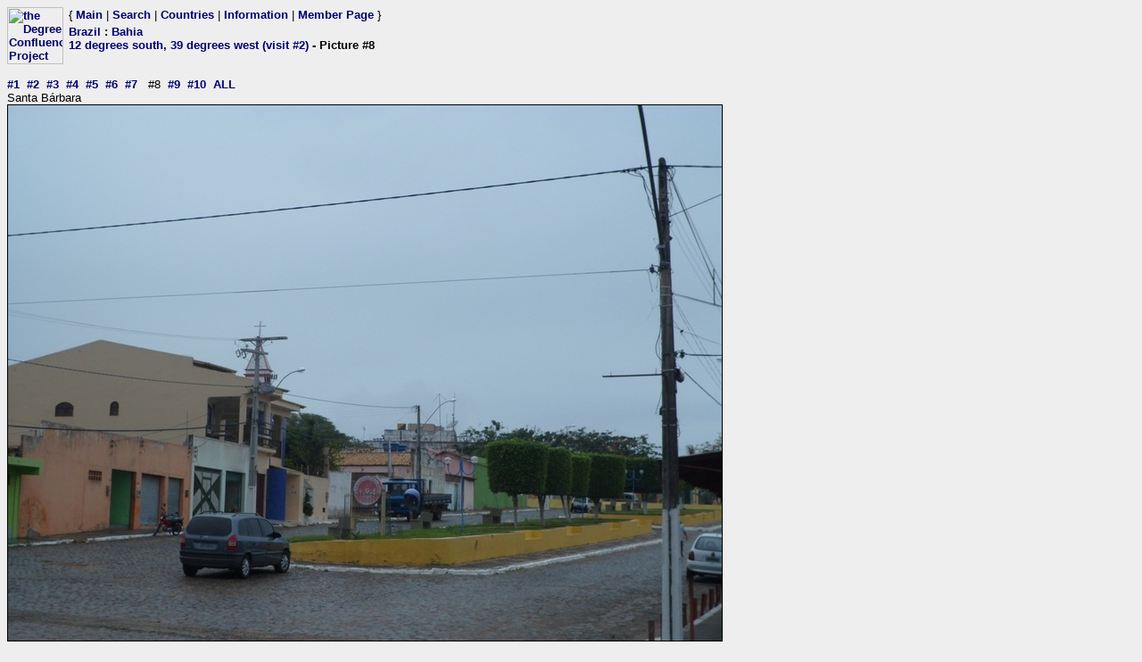

--- FILE ---
content_type: text/html; charset=utf-8
request_url: https://confluence.org/photo.php?visitid=18461&pic=8
body_size: 637
content:
<html><head><title>DCP: 12 degrees south, 39 degrees west (visit #2) - Picture #8</title><meta http-equiv="Content-Type" content="text/html;charset=utf-8"/><link href="/style.css" rel="styleSheet" type="text/css"></head><body bgcolor="#EEEEEE" text="#000000" link="#0000CC"  ><table border="0" cellpadding="0" cellspacing="0"><tr><td rowspan="2" width="65"><a href="/index.php"><img src="/graphics/earthsmall2.gif" width="63" height="64" alt="the Degree Confluence Project" align="bottom" border="0"></a></td><td>&nbsp;</td><td align="left" nowrap>{ <a href="/index.php">Main</a> | <a href="/search.php">Search</a> | <a href="/country.php">Countries</a> | <a href="/information.php">Information</a> | <a href="/member.php">Member Page</a> }</td></tr><tr><td>&nbsp;</td><td><h2><a href="/country.php?id=55">Brazil</a> : <a href="/region.php?id=307">Bahia</a><br><a href="/confluence.php?visitid=18461">12 degrees south, 39 degrees west (visit #2)</a> - Picture #8</h2></td></tr></table><br><a href="?visitid=18461&amp;pic=1">#1</a>&nbsp;&nbsp;<a href="?visitid=18461&amp;pic=2">#2</a>&nbsp;&nbsp;<a href="?visitid=18461&amp;pic=3">#3</a>&nbsp;&nbsp;<a href="?visitid=18461&amp;pic=4">#4</a>&nbsp;&nbsp;<a href="?visitid=18461&amp;pic=5">#5</a>&nbsp;&nbsp;<a href="?visitid=18461&amp;pic=6">#6</a>&nbsp;&nbsp;<a href="?visitid=18461&amp;pic=7">#7</a>&nbsp;&nbsp;
#8&nbsp;&nbsp;<a href="?visitid=18461&amp;pic=9">#9</a>&nbsp;&nbsp;<a href="?visitid=18461&amp;pic=10">#10</a>&nbsp;&nbsp;<a href="?visitid=18461&pic=ALL">ALL</a>
<br>Santa B&aacute;rbara<br><img src="/br/all/s12w039v2/%70%69%63%38.jpg" border="1" alt="Santa B&aacute;rbara" title="Santa B&aacute;rbara"><br><a href="?visitid=18461&amp;pic=1">#1</a>&nbsp;&nbsp;<a href="?visitid=18461&amp;pic=2">#2</a>&nbsp;&nbsp;<a href="?visitid=18461&amp;pic=3">#3</a>&nbsp;&nbsp;<a href="?visitid=18461&amp;pic=4">#4</a>&nbsp;&nbsp;<a href="?visitid=18461&amp;pic=5">#5</a>&nbsp;&nbsp;<a href="?visitid=18461&amp;pic=6">#6</a>&nbsp;&nbsp;<a href="?visitid=18461&amp;pic=7">#7</a>&nbsp;&nbsp;
#8&nbsp;&nbsp;<a href="?visitid=18461&amp;pic=9">#9</a>&nbsp;&nbsp;<a href="?visitid=18461&amp;pic=10">#10</a>&nbsp;&nbsp;<a href="?visitid=18461&pic=ALL">ALL</a></body></html>